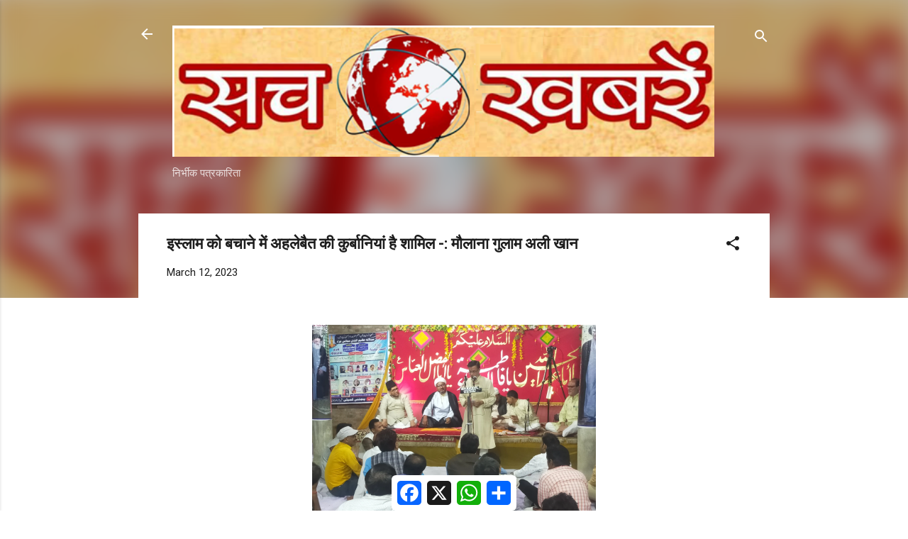

--- FILE ---
content_type: text/html; charset=UTF-8
request_url: https://www.sachkhabren.co.in/b/stats?style=BLACK_TRANSPARENT&timeRange=ALL_TIME&token=APq4FmBL3_91Cd8XUlmOz64sLQlNeY48xizAj62-pct6uzt1-3UDOD1x_G-a44JuQp0K9Q20lGj_XPSXTjBWxMaaScoLpTTiHw
body_size: 46
content:
{"total":5694732,"sparklineOptions":{"backgroundColor":{"fillOpacity":0.1,"fill":"#000000"},"series":[{"areaOpacity":0.3,"color":"#202020"}]},"sparklineData":[[0,46],[1,78],[2,64],[3,76],[4,58],[5,76],[6,100],[7,92],[8,92],[9,59],[10,53],[11,58],[12,59],[13,62],[14,77],[15,76],[16,76],[17,56],[18,33],[19,35],[20,22],[21,28],[22,30],[23,38],[24,46],[25,47],[26,49],[27,47],[28,40],[29,21]],"nextTickMs":116129}

--- FILE ---
content_type: text/html; charset=utf-8
request_url: https://www.google.com/recaptcha/api2/aframe
body_size: 266
content:
<!DOCTYPE HTML><html><head><meta http-equiv="content-type" content="text/html; charset=UTF-8"></head><body><script nonce="IcCm4EA4FSMd0LmTK4agPw">/** Anti-fraud and anti-abuse applications only. See google.com/recaptcha */ try{var clients={'sodar':'https://pagead2.googlesyndication.com/pagead/sodar?'};window.addEventListener("message",function(a){try{if(a.source===window.parent){var b=JSON.parse(a.data);var c=clients[b['id']];if(c){var d=document.createElement('img');d.src=c+b['params']+'&rc='+(localStorage.getItem("rc::a")?sessionStorage.getItem("rc::b"):"");window.document.body.appendChild(d);sessionStorage.setItem("rc::e",parseInt(sessionStorage.getItem("rc::e")||0)+1);localStorage.setItem("rc::h",'1769118854912');}}}catch(b){}});window.parent.postMessage("_grecaptcha_ready", "*");}catch(b){}</script></body></html>